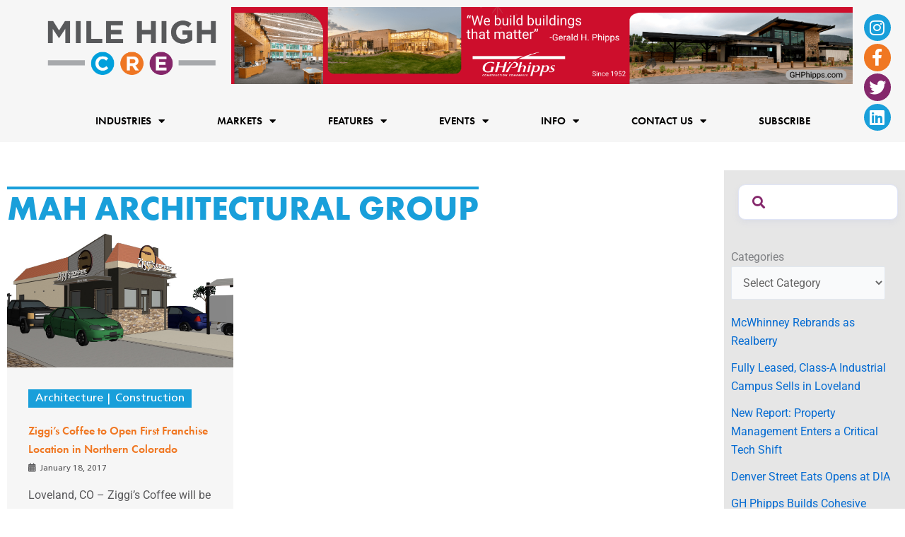

--- FILE ---
content_type: text/html; charset=utf-8
request_url: https://www.google.com/recaptcha/api2/aframe
body_size: 265
content:
<!DOCTYPE HTML><html><head><meta http-equiv="content-type" content="text/html; charset=UTF-8"></head><body><script nonce="NA4ssnzPkSvisKhrqv9eOA">/** Anti-fraud and anti-abuse applications only. See google.com/recaptcha */ try{var clients={'sodar':'https://pagead2.googlesyndication.com/pagead/sodar?'};window.addEventListener("message",function(a){try{if(a.source===window.parent){var b=JSON.parse(a.data);var c=clients[b['id']];if(c){var d=document.createElement('img');d.src=c+b['params']+'&rc='+(localStorage.getItem("rc::a")?sessionStorage.getItem("rc::b"):"");window.document.body.appendChild(d);sessionStorage.setItem("rc::e",parseInt(sessionStorage.getItem("rc::e")||0)+1);localStorage.setItem("rc::h",'1768485617864');}}}catch(b){}});window.parent.postMessage("_grecaptcha_ready", "*");}catch(b){}</script></body></html>